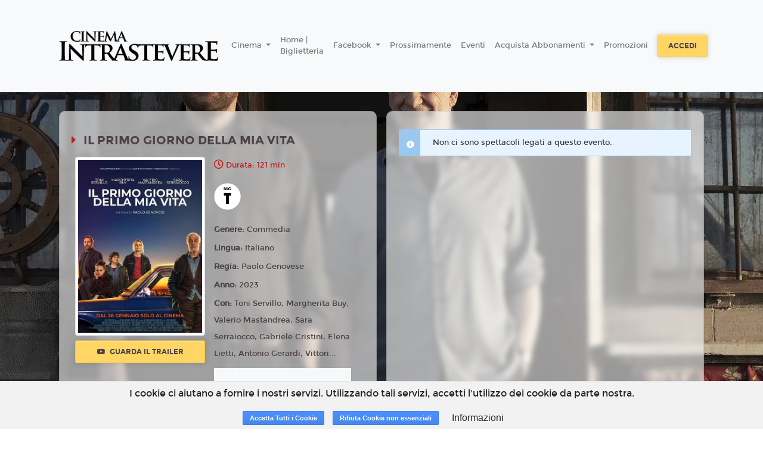

--- FILE ---
content_type: text/html; charset=utf-8
request_url: https://www.google.com/recaptcha/api2/anchor?ar=1&k=6LeMlcgUAAAAAOIIU9j65JSvvhsVsX0BMf1oJaQ1&co=aHR0cHM6Ly9pbnRyYXN0ZXZlcmUuY2RyLjE4dGlja2V0cy5pdDo0NDM.&hl=en&v=N67nZn4AqZkNcbeMu4prBgzg&size=invisible&anchor-ms=20000&execute-ms=30000&cb=a8g7muu8fe7z
body_size: 48764
content:
<!DOCTYPE HTML><html dir="ltr" lang="en"><head><meta http-equiv="Content-Type" content="text/html; charset=UTF-8">
<meta http-equiv="X-UA-Compatible" content="IE=edge">
<title>reCAPTCHA</title>
<style type="text/css">
/* cyrillic-ext */
@font-face {
  font-family: 'Roboto';
  font-style: normal;
  font-weight: 400;
  font-stretch: 100%;
  src: url(//fonts.gstatic.com/s/roboto/v48/KFO7CnqEu92Fr1ME7kSn66aGLdTylUAMa3GUBHMdazTgWw.woff2) format('woff2');
  unicode-range: U+0460-052F, U+1C80-1C8A, U+20B4, U+2DE0-2DFF, U+A640-A69F, U+FE2E-FE2F;
}
/* cyrillic */
@font-face {
  font-family: 'Roboto';
  font-style: normal;
  font-weight: 400;
  font-stretch: 100%;
  src: url(//fonts.gstatic.com/s/roboto/v48/KFO7CnqEu92Fr1ME7kSn66aGLdTylUAMa3iUBHMdazTgWw.woff2) format('woff2');
  unicode-range: U+0301, U+0400-045F, U+0490-0491, U+04B0-04B1, U+2116;
}
/* greek-ext */
@font-face {
  font-family: 'Roboto';
  font-style: normal;
  font-weight: 400;
  font-stretch: 100%;
  src: url(//fonts.gstatic.com/s/roboto/v48/KFO7CnqEu92Fr1ME7kSn66aGLdTylUAMa3CUBHMdazTgWw.woff2) format('woff2');
  unicode-range: U+1F00-1FFF;
}
/* greek */
@font-face {
  font-family: 'Roboto';
  font-style: normal;
  font-weight: 400;
  font-stretch: 100%;
  src: url(//fonts.gstatic.com/s/roboto/v48/KFO7CnqEu92Fr1ME7kSn66aGLdTylUAMa3-UBHMdazTgWw.woff2) format('woff2');
  unicode-range: U+0370-0377, U+037A-037F, U+0384-038A, U+038C, U+038E-03A1, U+03A3-03FF;
}
/* math */
@font-face {
  font-family: 'Roboto';
  font-style: normal;
  font-weight: 400;
  font-stretch: 100%;
  src: url(//fonts.gstatic.com/s/roboto/v48/KFO7CnqEu92Fr1ME7kSn66aGLdTylUAMawCUBHMdazTgWw.woff2) format('woff2');
  unicode-range: U+0302-0303, U+0305, U+0307-0308, U+0310, U+0312, U+0315, U+031A, U+0326-0327, U+032C, U+032F-0330, U+0332-0333, U+0338, U+033A, U+0346, U+034D, U+0391-03A1, U+03A3-03A9, U+03B1-03C9, U+03D1, U+03D5-03D6, U+03F0-03F1, U+03F4-03F5, U+2016-2017, U+2034-2038, U+203C, U+2040, U+2043, U+2047, U+2050, U+2057, U+205F, U+2070-2071, U+2074-208E, U+2090-209C, U+20D0-20DC, U+20E1, U+20E5-20EF, U+2100-2112, U+2114-2115, U+2117-2121, U+2123-214F, U+2190, U+2192, U+2194-21AE, U+21B0-21E5, U+21F1-21F2, U+21F4-2211, U+2213-2214, U+2216-22FF, U+2308-230B, U+2310, U+2319, U+231C-2321, U+2336-237A, U+237C, U+2395, U+239B-23B7, U+23D0, U+23DC-23E1, U+2474-2475, U+25AF, U+25B3, U+25B7, U+25BD, U+25C1, U+25CA, U+25CC, U+25FB, U+266D-266F, U+27C0-27FF, U+2900-2AFF, U+2B0E-2B11, U+2B30-2B4C, U+2BFE, U+3030, U+FF5B, U+FF5D, U+1D400-1D7FF, U+1EE00-1EEFF;
}
/* symbols */
@font-face {
  font-family: 'Roboto';
  font-style: normal;
  font-weight: 400;
  font-stretch: 100%;
  src: url(//fonts.gstatic.com/s/roboto/v48/KFO7CnqEu92Fr1ME7kSn66aGLdTylUAMaxKUBHMdazTgWw.woff2) format('woff2');
  unicode-range: U+0001-000C, U+000E-001F, U+007F-009F, U+20DD-20E0, U+20E2-20E4, U+2150-218F, U+2190, U+2192, U+2194-2199, U+21AF, U+21E6-21F0, U+21F3, U+2218-2219, U+2299, U+22C4-22C6, U+2300-243F, U+2440-244A, U+2460-24FF, U+25A0-27BF, U+2800-28FF, U+2921-2922, U+2981, U+29BF, U+29EB, U+2B00-2BFF, U+4DC0-4DFF, U+FFF9-FFFB, U+10140-1018E, U+10190-1019C, U+101A0, U+101D0-101FD, U+102E0-102FB, U+10E60-10E7E, U+1D2C0-1D2D3, U+1D2E0-1D37F, U+1F000-1F0FF, U+1F100-1F1AD, U+1F1E6-1F1FF, U+1F30D-1F30F, U+1F315, U+1F31C, U+1F31E, U+1F320-1F32C, U+1F336, U+1F378, U+1F37D, U+1F382, U+1F393-1F39F, U+1F3A7-1F3A8, U+1F3AC-1F3AF, U+1F3C2, U+1F3C4-1F3C6, U+1F3CA-1F3CE, U+1F3D4-1F3E0, U+1F3ED, U+1F3F1-1F3F3, U+1F3F5-1F3F7, U+1F408, U+1F415, U+1F41F, U+1F426, U+1F43F, U+1F441-1F442, U+1F444, U+1F446-1F449, U+1F44C-1F44E, U+1F453, U+1F46A, U+1F47D, U+1F4A3, U+1F4B0, U+1F4B3, U+1F4B9, U+1F4BB, U+1F4BF, U+1F4C8-1F4CB, U+1F4D6, U+1F4DA, U+1F4DF, U+1F4E3-1F4E6, U+1F4EA-1F4ED, U+1F4F7, U+1F4F9-1F4FB, U+1F4FD-1F4FE, U+1F503, U+1F507-1F50B, U+1F50D, U+1F512-1F513, U+1F53E-1F54A, U+1F54F-1F5FA, U+1F610, U+1F650-1F67F, U+1F687, U+1F68D, U+1F691, U+1F694, U+1F698, U+1F6AD, U+1F6B2, U+1F6B9-1F6BA, U+1F6BC, U+1F6C6-1F6CF, U+1F6D3-1F6D7, U+1F6E0-1F6EA, U+1F6F0-1F6F3, U+1F6F7-1F6FC, U+1F700-1F7FF, U+1F800-1F80B, U+1F810-1F847, U+1F850-1F859, U+1F860-1F887, U+1F890-1F8AD, U+1F8B0-1F8BB, U+1F8C0-1F8C1, U+1F900-1F90B, U+1F93B, U+1F946, U+1F984, U+1F996, U+1F9E9, U+1FA00-1FA6F, U+1FA70-1FA7C, U+1FA80-1FA89, U+1FA8F-1FAC6, U+1FACE-1FADC, U+1FADF-1FAE9, U+1FAF0-1FAF8, U+1FB00-1FBFF;
}
/* vietnamese */
@font-face {
  font-family: 'Roboto';
  font-style: normal;
  font-weight: 400;
  font-stretch: 100%;
  src: url(//fonts.gstatic.com/s/roboto/v48/KFO7CnqEu92Fr1ME7kSn66aGLdTylUAMa3OUBHMdazTgWw.woff2) format('woff2');
  unicode-range: U+0102-0103, U+0110-0111, U+0128-0129, U+0168-0169, U+01A0-01A1, U+01AF-01B0, U+0300-0301, U+0303-0304, U+0308-0309, U+0323, U+0329, U+1EA0-1EF9, U+20AB;
}
/* latin-ext */
@font-face {
  font-family: 'Roboto';
  font-style: normal;
  font-weight: 400;
  font-stretch: 100%;
  src: url(//fonts.gstatic.com/s/roboto/v48/KFO7CnqEu92Fr1ME7kSn66aGLdTylUAMa3KUBHMdazTgWw.woff2) format('woff2');
  unicode-range: U+0100-02BA, U+02BD-02C5, U+02C7-02CC, U+02CE-02D7, U+02DD-02FF, U+0304, U+0308, U+0329, U+1D00-1DBF, U+1E00-1E9F, U+1EF2-1EFF, U+2020, U+20A0-20AB, U+20AD-20C0, U+2113, U+2C60-2C7F, U+A720-A7FF;
}
/* latin */
@font-face {
  font-family: 'Roboto';
  font-style: normal;
  font-weight: 400;
  font-stretch: 100%;
  src: url(//fonts.gstatic.com/s/roboto/v48/KFO7CnqEu92Fr1ME7kSn66aGLdTylUAMa3yUBHMdazQ.woff2) format('woff2');
  unicode-range: U+0000-00FF, U+0131, U+0152-0153, U+02BB-02BC, U+02C6, U+02DA, U+02DC, U+0304, U+0308, U+0329, U+2000-206F, U+20AC, U+2122, U+2191, U+2193, U+2212, U+2215, U+FEFF, U+FFFD;
}
/* cyrillic-ext */
@font-face {
  font-family: 'Roboto';
  font-style: normal;
  font-weight: 500;
  font-stretch: 100%;
  src: url(//fonts.gstatic.com/s/roboto/v48/KFO7CnqEu92Fr1ME7kSn66aGLdTylUAMa3GUBHMdazTgWw.woff2) format('woff2');
  unicode-range: U+0460-052F, U+1C80-1C8A, U+20B4, U+2DE0-2DFF, U+A640-A69F, U+FE2E-FE2F;
}
/* cyrillic */
@font-face {
  font-family: 'Roboto';
  font-style: normal;
  font-weight: 500;
  font-stretch: 100%;
  src: url(//fonts.gstatic.com/s/roboto/v48/KFO7CnqEu92Fr1ME7kSn66aGLdTylUAMa3iUBHMdazTgWw.woff2) format('woff2');
  unicode-range: U+0301, U+0400-045F, U+0490-0491, U+04B0-04B1, U+2116;
}
/* greek-ext */
@font-face {
  font-family: 'Roboto';
  font-style: normal;
  font-weight: 500;
  font-stretch: 100%;
  src: url(//fonts.gstatic.com/s/roboto/v48/KFO7CnqEu92Fr1ME7kSn66aGLdTylUAMa3CUBHMdazTgWw.woff2) format('woff2');
  unicode-range: U+1F00-1FFF;
}
/* greek */
@font-face {
  font-family: 'Roboto';
  font-style: normal;
  font-weight: 500;
  font-stretch: 100%;
  src: url(//fonts.gstatic.com/s/roboto/v48/KFO7CnqEu92Fr1ME7kSn66aGLdTylUAMa3-UBHMdazTgWw.woff2) format('woff2');
  unicode-range: U+0370-0377, U+037A-037F, U+0384-038A, U+038C, U+038E-03A1, U+03A3-03FF;
}
/* math */
@font-face {
  font-family: 'Roboto';
  font-style: normal;
  font-weight: 500;
  font-stretch: 100%;
  src: url(//fonts.gstatic.com/s/roboto/v48/KFO7CnqEu92Fr1ME7kSn66aGLdTylUAMawCUBHMdazTgWw.woff2) format('woff2');
  unicode-range: U+0302-0303, U+0305, U+0307-0308, U+0310, U+0312, U+0315, U+031A, U+0326-0327, U+032C, U+032F-0330, U+0332-0333, U+0338, U+033A, U+0346, U+034D, U+0391-03A1, U+03A3-03A9, U+03B1-03C9, U+03D1, U+03D5-03D6, U+03F0-03F1, U+03F4-03F5, U+2016-2017, U+2034-2038, U+203C, U+2040, U+2043, U+2047, U+2050, U+2057, U+205F, U+2070-2071, U+2074-208E, U+2090-209C, U+20D0-20DC, U+20E1, U+20E5-20EF, U+2100-2112, U+2114-2115, U+2117-2121, U+2123-214F, U+2190, U+2192, U+2194-21AE, U+21B0-21E5, U+21F1-21F2, U+21F4-2211, U+2213-2214, U+2216-22FF, U+2308-230B, U+2310, U+2319, U+231C-2321, U+2336-237A, U+237C, U+2395, U+239B-23B7, U+23D0, U+23DC-23E1, U+2474-2475, U+25AF, U+25B3, U+25B7, U+25BD, U+25C1, U+25CA, U+25CC, U+25FB, U+266D-266F, U+27C0-27FF, U+2900-2AFF, U+2B0E-2B11, U+2B30-2B4C, U+2BFE, U+3030, U+FF5B, U+FF5D, U+1D400-1D7FF, U+1EE00-1EEFF;
}
/* symbols */
@font-face {
  font-family: 'Roboto';
  font-style: normal;
  font-weight: 500;
  font-stretch: 100%;
  src: url(//fonts.gstatic.com/s/roboto/v48/KFO7CnqEu92Fr1ME7kSn66aGLdTylUAMaxKUBHMdazTgWw.woff2) format('woff2');
  unicode-range: U+0001-000C, U+000E-001F, U+007F-009F, U+20DD-20E0, U+20E2-20E4, U+2150-218F, U+2190, U+2192, U+2194-2199, U+21AF, U+21E6-21F0, U+21F3, U+2218-2219, U+2299, U+22C4-22C6, U+2300-243F, U+2440-244A, U+2460-24FF, U+25A0-27BF, U+2800-28FF, U+2921-2922, U+2981, U+29BF, U+29EB, U+2B00-2BFF, U+4DC0-4DFF, U+FFF9-FFFB, U+10140-1018E, U+10190-1019C, U+101A0, U+101D0-101FD, U+102E0-102FB, U+10E60-10E7E, U+1D2C0-1D2D3, U+1D2E0-1D37F, U+1F000-1F0FF, U+1F100-1F1AD, U+1F1E6-1F1FF, U+1F30D-1F30F, U+1F315, U+1F31C, U+1F31E, U+1F320-1F32C, U+1F336, U+1F378, U+1F37D, U+1F382, U+1F393-1F39F, U+1F3A7-1F3A8, U+1F3AC-1F3AF, U+1F3C2, U+1F3C4-1F3C6, U+1F3CA-1F3CE, U+1F3D4-1F3E0, U+1F3ED, U+1F3F1-1F3F3, U+1F3F5-1F3F7, U+1F408, U+1F415, U+1F41F, U+1F426, U+1F43F, U+1F441-1F442, U+1F444, U+1F446-1F449, U+1F44C-1F44E, U+1F453, U+1F46A, U+1F47D, U+1F4A3, U+1F4B0, U+1F4B3, U+1F4B9, U+1F4BB, U+1F4BF, U+1F4C8-1F4CB, U+1F4D6, U+1F4DA, U+1F4DF, U+1F4E3-1F4E6, U+1F4EA-1F4ED, U+1F4F7, U+1F4F9-1F4FB, U+1F4FD-1F4FE, U+1F503, U+1F507-1F50B, U+1F50D, U+1F512-1F513, U+1F53E-1F54A, U+1F54F-1F5FA, U+1F610, U+1F650-1F67F, U+1F687, U+1F68D, U+1F691, U+1F694, U+1F698, U+1F6AD, U+1F6B2, U+1F6B9-1F6BA, U+1F6BC, U+1F6C6-1F6CF, U+1F6D3-1F6D7, U+1F6E0-1F6EA, U+1F6F0-1F6F3, U+1F6F7-1F6FC, U+1F700-1F7FF, U+1F800-1F80B, U+1F810-1F847, U+1F850-1F859, U+1F860-1F887, U+1F890-1F8AD, U+1F8B0-1F8BB, U+1F8C0-1F8C1, U+1F900-1F90B, U+1F93B, U+1F946, U+1F984, U+1F996, U+1F9E9, U+1FA00-1FA6F, U+1FA70-1FA7C, U+1FA80-1FA89, U+1FA8F-1FAC6, U+1FACE-1FADC, U+1FADF-1FAE9, U+1FAF0-1FAF8, U+1FB00-1FBFF;
}
/* vietnamese */
@font-face {
  font-family: 'Roboto';
  font-style: normal;
  font-weight: 500;
  font-stretch: 100%;
  src: url(//fonts.gstatic.com/s/roboto/v48/KFO7CnqEu92Fr1ME7kSn66aGLdTylUAMa3OUBHMdazTgWw.woff2) format('woff2');
  unicode-range: U+0102-0103, U+0110-0111, U+0128-0129, U+0168-0169, U+01A0-01A1, U+01AF-01B0, U+0300-0301, U+0303-0304, U+0308-0309, U+0323, U+0329, U+1EA0-1EF9, U+20AB;
}
/* latin-ext */
@font-face {
  font-family: 'Roboto';
  font-style: normal;
  font-weight: 500;
  font-stretch: 100%;
  src: url(//fonts.gstatic.com/s/roboto/v48/KFO7CnqEu92Fr1ME7kSn66aGLdTylUAMa3KUBHMdazTgWw.woff2) format('woff2');
  unicode-range: U+0100-02BA, U+02BD-02C5, U+02C7-02CC, U+02CE-02D7, U+02DD-02FF, U+0304, U+0308, U+0329, U+1D00-1DBF, U+1E00-1E9F, U+1EF2-1EFF, U+2020, U+20A0-20AB, U+20AD-20C0, U+2113, U+2C60-2C7F, U+A720-A7FF;
}
/* latin */
@font-face {
  font-family: 'Roboto';
  font-style: normal;
  font-weight: 500;
  font-stretch: 100%;
  src: url(//fonts.gstatic.com/s/roboto/v48/KFO7CnqEu92Fr1ME7kSn66aGLdTylUAMa3yUBHMdazQ.woff2) format('woff2');
  unicode-range: U+0000-00FF, U+0131, U+0152-0153, U+02BB-02BC, U+02C6, U+02DA, U+02DC, U+0304, U+0308, U+0329, U+2000-206F, U+20AC, U+2122, U+2191, U+2193, U+2212, U+2215, U+FEFF, U+FFFD;
}
/* cyrillic-ext */
@font-face {
  font-family: 'Roboto';
  font-style: normal;
  font-weight: 900;
  font-stretch: 100%;
  src: url(//fonts.gstatic.com/s/roboto/v48/KFO7CnqEu92Fr1ME7kSn66aGLdTylUAMa3GUBHMdazTgWw.woff2) format('woff2');
  unicode-range: U+0460-052F, U+1C80-1C8A, U+20B4, U+2DE0-2DFF, U+A640-A69F, U+FE2E-FE2F;
}
/* cyrillic */
@font-face {
  font-family: 'Roboto';
  font-style: normal;
  font-weight: 900;
  font-stretch: 100%;
  src: url(//fonts.gstatic.com/s/roboto/v48/KFO7CnqEu92Fr1ME7kSn66aGLdTylUAMa3iUBHMdazTgWw.woff2) format('woff2');
  unicode-range: U+0301, U+0400-045F, U+0490-0491, U+04B0-04B1, U+2116;
}
/* greek-ext */
@font-face {
  font-family: 'Roboto';
  font-style: normal;
  font-weight: 900;
  font-stretch: 100%;
  src: url(//fonts.gstatic.com/s/roboto/v48/KFO7CnqEu92Fr1ME7kSn66aGLdTylUAMa3CUBHMdazTgWw.woff2) format('woff2');
  unicode-range: U+1F00-1FFF;
}
/* greek */
@font-face {
  font-family: 'Roboto';
  font-style: normal;
  font-weight: 900;
  font-stretch: 100%;
  src: url(//fonts.gstatic.com/s/roboto/v48/KFO7CnqEu92Fr1ME7kSn66aGLdTylUAMa3-UBHMdazTgWw.woff2) format('woff2');
  unicode-range: U+0370-0377, U+037A-037F, U+0384-038A, U+038C, U+038E-03A1, U+03A3-03FF;
}
/* math */
@font-face {
  font-family: 'Roboto';
  font-style: normal;
  font-weight: 900;
  font-stretch: 100%;
  src: url(//fonts.gstatic.com/s/roboto/v48/KFO7CnqEu92Fr1ME7kSn66aGLdTylUAMawCUBHMdazTgWw.woff2) format('woff2');
  unicode-range: U+0302-0303, U+0305, U+0307-0308, U+0310, U+0312, U+0315, U+031A, U+0326-0327, U+032C, U+032F-0330, U+0332-0333, U+0338, U+033A, U+0346, U+034D, U+0391-03A1, U+03A3-03A9, U+03B1-03C9, U+03D1, U+03D5-03D6, U+03F0-03F1, U+03F4-03F5, U+2016-2017, U+2034-2038, U+203C, U+2040, U+2043, U+2047, U+2050, U+2057, U+205F, U+2070-2071, U+2074-208E, U+2090-209C, U+20D0-20DC, U+20E1, U+20E5-20EF, U+2100-2112, U+2114-2115, U+2117-2121, U+2123-214F, U+2190, U+2192, U+2194-21AE, U+21B0-21E5, U+21F1-21F2, U+21F4-2211, U+2213-2214, U+2216-22FF, U+2308-230B, U+2310, U+2319, U+231C-2321, U+2336-237A, U+237C, U+2395, U+239B-23B7, U+23D0, U+23DC-23E1, U+2474-2475, U+25AF, U+25B3, U+25B7, U+25BD, U+25C1, U+25CA, U+25CC, U+25FB, U+266D-266F, U+27C0-27FF, U+2900-2AFF, U+2B0E-2B11, U+2B30-2B4C, U+2BFE, U+3030, U+FF5B, U+FF5D, U+1D400-1D7FF, U+1EE00-1EEFF;
}
/* symbols */
@font-face {
  font-family: 'Roboto';
  font-style: normal;
  font-weight: 900;
  font-stretch: 100%;
  src: url(//fonts.gstatic.com/s/roboto/v48/KFO7CnqEu92Fr1ME7kSn66aGLdTylUAMaxKUBHMdazTgWw.woff2) format('woff2');
  unicode-range: U+0001-000C, U+000E-001F, U+007F-009F, U+20DD-20E0, U+20E2-20E4, U+2150-218F, U+2190, U+2192, U+2194-2199, U+21AF, U+21E6-21F0, U+21F3, U+2218-2219, U+2299, U+22C4-22C6, U+2300-243F, U+2440-244A, U+2460-24FF, U+25A0-27BF, U+2800-28FF, U+2921-2922, U+2981, U+29BF, U+29EB, U+2B00-2BFF, U+4DC0-4DFF, U+FFF9-FFFB, U+10140-1018E, U+10190-1019C, U+101A0, U+101D0-101FD, U+102E0-102FB, U+10E60-10E7E, U+1D2C0-1D2D3, U+1D2E0-1D37F, U+1F000-1F0FF, U+1F100-1F1AD, U+1F1E6-1F1FF, U+1F30D-1F30F, U+1F315, U+1F31C, U+1F31E, U+1F320-1F32C, U+1F336, U+1F378, U+1F37D, U+1F382, U+1F393-1F39F, U+1F3A7-1F3A8, U+1F3AC-1F3AF, U+1F3C2, U+1F3C4-1F3C6, U+1F3CA-1F3CE, U+1F3D4-1F3E0, U+1F3ED, U+1F3F1-1F3F3, U+1F3F5-1F3F7, U+1F408, U+1F415, U+1F41F, U+1F426, U+1F43F, U+1F441-1F442, U+1F444, U+1F446-1F449, U+1F44C-1F44E, U+1F453, U+1F46A, U+1F47D, U+1F4A3, U+1F4B0, U+1F4B3, U+1F4B9, U+1F4BB, U+1F4BF, U+1F4C8-1F4CB, U+1F4D6, U+1F4DA, U+1F4DF, U+1F4E3-1F4E6, U+1F4EA-1F4ED, U+1F4F7, U+1F4F9-1F4FB, U+1F4FD-1F4FE, U+1F503, U+1F507-1F50B, U+1F50D, U+1F512-1F513, U+1F53E-1F54A, U+1F54F-1F5FA, U+1F610, U+1F650-1F67F, U+1F687, U+1F68D, U+1F691, U+1F694, U+1F698, U+1F6AD, U+1F6B2, U+1F6B9-1F6BA, U+1F6BC, U+1F6C6-1F6CF, U+1F6D3-1F6D7, U+1F6E0-1F6EA, U+1F6F0-1F6F3, U+1F6F7-1F6FC, U+1F700-1F7FF, U+1F800-1F80B, U+1F810-1F847, U+1F850-1F859, U+1F860-1F887, U+1F890-1F8AD, U+1F8B0-1F8BB, U+1F8C0-1F8C1, U+1F900-1F90B, U+1F93B, U+1F946, U+1F984, U+1F996, U+1F9E9, U+1FA00-1FA6F, U+1FA70-1FA7C, U+1FA80-1FA89, U+1FA8F-1FAC6, U+1FACE-1FADC, U+1FADF-1FAE9, U+1FAF0-1FAF8, U+1FB00-1FBFF;
}
/* vietnamese */
@font-face {
  font-family: 'Roboto';
  font-style: normal;
  font-weight: 900;
  font-stretch: 100%;
  src: url(//fonts.gstatic.com/s/roboto/v48/KFO7CnqEu92Fr1ME7kSn66aGLdTylUAMa3OUBHMdazTgWw.woff2) format('woff2');
  unicode-range: U+0102-0103, U+0110-0111, U+0128-0129, U+0168-0169, U+01A0-01A1, U+01AF-01B0, U+0300-0301, U+0303-0304, U+0308-0309, U+0323, U+0329, U+1EA0-1EF9, U+20AB;
}
/* latin-ext */
@font-face {
  font-family: 'Roboto';
  font-style: normal;
  font-weight: 900;
  font-stretch: 100%;
  src: url(//fonts.gstatic.com/s/roboto/v48/KFO7CnqEu92Fr1ME7kSn66aGLdTylUAMa3KUBHMdazTgWw.woff2) format('woff2');
  unicode-range: U+0100-02BA, U+02BD-02C5, U+02C7-02CC, U+02CE-02D7, U+02DD-02FF, U+0304, U+0308, U+0329, U+1D00-1DBF, U+1E00-1E9F, U+1EF2-1EFF, U+2020, U+20A0-20AB, U+20AD-20C0, U+2113, U+2C60-2C7F, U+A720-A7FF;
}
/* latin */
@font-face {
  font-family: 'Roboto';
  font-style: normal;
  font-weight: 900;
  font-stretch: 100%;
  src: url(//fonts.gstatic.com/s/roboto/v48/KFO7CnqEu92Fr1ME7kSn66aGLdTylUAMa3yUBHMdazQ.woff2) format('woff2');
  unicode-range: U+0000-00FF, U+0131, U+0152-0153, U+02BB-02BC, U+02C6, U+02DA, U+02DC, U+0304, U+0308, U+0329, U+2000-206F, U+20AC, U+2122, U+2191, U+2193, U+2212, U+2215, U+FEFF, U+FFFD;
}

</style>
<link rel="stylesheet" type="text/css" href="https://www.gstatic.com/recaptcha/releases/N67nZn4AqZkNcbeMu4prBgzg/styles__ltr.css">
<script nonce="hGol9hcCqVASq6teYdLfGA" type="text/javascript">window['__recaptcha_api'] = 'https://www.google.com/recaptcha/api2/';</script>
<script type="text/javascript" src="https://www.gstatic.com/recaptcha/releases/N67nZn4AqZkNcbeMu4prBgzg/recaptcha__en.js" nonce="hGol9hcCqVASq6teYdLfGA">
      
    </script></head>
<body><div id="rc-anchor-alert" class="rc-anchor-alert"></div>
<input type="hidden" id="recaptcha-token" value="[base64]">
<script type="text/javascript" nonce="hGol9hcCqVASq6teYdLfGA">
      recaptcha.anchor.Main.init("[\x22ainput\x22,[\x22bgdata\x22,\x22\x22,\[base64]/[base64]/[base64]/[base64]/[base64]/[base64]/KGcoTywyNTMsTy5PKSxVRyhPLEMpKTpnKE8sMjUzLEMpLE8pKSxsKSksTykpfSxieT1mdW5jdGlvbihDLE8sdSxsKXtmb3IobD0odT1SKEMpLDApO08+MDtPLS0pbD1sPDw4fFooQyk7ZyhDLHUsbCl9LFVHPWZ1bmN0aW9uKEMsTyl7Qy5pLmxlbmd0aD4xMDQ/[base64]/[base64]/[base64]/[base64]/[base64]/[base64]/[base64]\\u003d\x22,\[base64]\\u003d\\u003d\x22,\[base64]/DrTZoD8K4KC3CswXDvsOSw6DCoxo1Z1TChF/[base64]/Dv0w3Wh9pwrrChsKkeMO6W8OBVsOcw53CuWzCok/[base64]/CssKgaGZUw7HDh27DmhvDi1N3w5fDs8OgwrHDkBJpw7Ujd8OYN8Ojw5XClsO2X8KAc8OXwoPDoMKFNcOqGcOaG8OiwrzCrMKLw40xwrfDpy82w5p+wrARw6Q7wp7DuizDuhHDtMOKwqrCkG4/wrDDqMOZK3BvwrrDqXrChxbDnXvDvEp0wpMGw4UXw60hLzR2FXZSPsO+PcONwpkGw7DCh0xjCjs/w5fCh8OEKsOXaHUawqjDi8KNw4PDlsOKwq80w6zDqcOtOcK0w6rCksO+ZgMkw5rChE/CoiPCrXbCqw3CuknCg2wLZHMEwoB6wozDsUJHwqfCucO4wrrDu8OkwrciwrA6FMOqwrZDJ3kvw6ZyNsOtwrlsw6Y0GnA0w6IZdS/[base64]/DtlLDhwXCncKxTcO6wp1yJcKZw6gYaMOPDsKXXCLDicOFNwjCtxnDmcKpXQTCswlRwoAZwqLCisOICwHDpsOdw594w7fDhUXDiA7Ct8KSDTUReMKVSMKUwo7DiMKBbMOab2pXUyIqwqbChETCuMOPwq/CncOEUcKAJzPCjR1mw6PCgsKQwp/DtsKYLQLCgnUcwrjCksK0w5RcVTnCuwIJw6d1w6rCrgtTCMOudiXDg8KJwqpWXTRddcK4wpETwo/CocOvwptkwrfDiwgLw7I+GMOpWsOuwr9Uw7LCmcKgwqDCk3RsfxXDqnoqKMOQw5/Cs2IFD8OHEMO2woHCh39UFxbDlcO/[base64]/ClX7DmcOGw4d3wrPDkR3Di8OCwosrf8OqCHnCnsK3woIZH8OBZcKVwq50wrN/KMKZw5Vhw70iVCDCpTsVwqxIeSHCtDB1OCTCmxXCn2sswo8LwpXDoERMBcOoW8KnADzCvMOzwqHCnEt9wpbDhsOPB8OXCcKLfEc+w7LDu8KqQsK/wrQVwo1jwq7DqTbCpkh+UnQaaMOHw7M6MMOFw5/CqsKKw4UrYxFlwoXDvz3CrMKwaEtELGnCghjDpiwFTX5Yw7PDnWt2Q8KgbcKZHzHCjMO4w7XDpzrDlsOKIFnDrMKawo9cw7YOQTN6RgnDmcORLcOwXEt3KMOdw4tHwrTDuATDvHUWwrjCg8O7BcOiOn7Dow98w6dNwprDusKjahjCqUNxIsOPwo7Dn8O/e8Ocw4LCin3Drxo9QcKqRgVLccK7X8KewpY8w78jwrnCnMKPw4HCtl0aw7nCtndKS8OgwokYA8KOLmgVbMOww7zDmMOsw77CmXLCssKhwq/DgXLDnVHDsCPDmcKcMmvDjhbCqSPDmzFGwrlZwqFmwprDlhUkworClFNqw5jCpT/CnE/CtzrDtMKww5Mdw57DgMKxExzCpnzDtwlkJ1zDnsOzwp3CksObSMKiw5k3wrzDhxYUw7PCkVFmT8K+w6zCh8KiN8K6wpIcwpPDuMOZasKjwr3CmgnCkcOwFVhIVi5rw7vDtjnDk8KVw6NvwofCscO8wp/DosK7wpYgGiNjw44mwpwoNRcJT8KnFFfCkxFdf8O1wp09w4V+wq7CvwTCkMK8G17DhsKvwrlmw78iG8O6wrzCmVZ+CMK0wo5Gd2XChAV1w6fDlzbDiMKJJcKnDMKIN8Oqw6l4wqHCqsOrYsO6worCrcKYWFkfwqAKwpvDhMOnc8O/[base64]/wovCqgrDvcKpUMKDwpkXVhYJMsOTa8KMOVLChlVlw4YEaldXw5LCjsOZeHDDsDXCocK4HRPDicOVT0hkHcKGworCshhNw7DDuMKpw7jCsWkTXcOOWzNHLxpDw4c+dXVTQMKOw7BGJkU6U1HChMKSw7DCnMKGw6Z6eh0ZwoDCjz/[base64]/D8KDKsOow7ZNUsK4K2sqwpHCpcKjwql3w4LDmsKvBkzDo0PCuXQIBMKJw6c0wobCsVYcfmo3FVIiwp8kG0JQBMOJOVcUDFTCosKIBcKDwrXDucOFw6HDsAAUO8KSwoTDkBJZYsOfw55SEXPCjhtKUkspw5LDicO1wpHDlxDDti1YOcKZWWE/wozDsX9cwq/DuhbCl3JswqDDsCwIIR/[base64]/[base64]/DmcKEw4vCuMOdwr0QAHzDjxJOwptqdTAICcKrf0FzE2rCsClBaRRcajpuBVMELkrDrBQgBsK2w4Z+wrfCicOTHsKhw4oFw6YhQSPCusOOw4d0NBXCshI3wp7Ds8KnMMOWwrJZIcKlwrXCp8OAw5PDkWPCmsKrw6B1SRbDpMK/b8KFQcKAfQ1VFEdVDRjCj8Kzw47CijTDhMKjw6Btc8Knwr91FMOxcsOcN8O3KEPCvj/DsMKWPFXDqMKVOlk/UcKCKC9FTcOTACHDuMK/wpcTw53CjsKywrUtwpElwo7Dpn3DoFvCpsOAFMKyEh3CrsK/B2PCmMK2L8Olw4Y9w6V4WSofw6gEGwTCj8KQw7/Dj3BNwqR2VsKyDMKNLsOBwq9OLXNww77DlsKXL8Kjw7PCicOzYUdqbcKdwqXCt8KWw7/DhcKfH17CqsOZw5rChXbDkXPDqyAdbwPDhcOzwo8cMMK8w4dad8OjXcOXwqkXFnHDgyrCjUPDlULDusOYCSvDmgAhw53DhRjCkMOVD19Tw7bCg8K4wr4Zw7ErEnhuLxF9GMOMw6obw4RLw7/[base64]/[base64]/Dn3pSwp1JwpfDlMOnw5vCiE84w5XDvMOHfsK+w7nCmMKKw5g2QGoqJMOxEcOnMCpQwqgmDMK3wrfDnxQnATXCmcK6wo18OsKiWXDDqsKPN2d1wqpuw6vDt0nCrnURFVDCo8KxM8KewoshNxI6OV0QOsOwwrpNGsO7bsKPVWEZw6nCjsKWwrtaAWXCtE/[base64]/VGfCqkwwwonDiEbDt8OcMULCuHNYwppXG2DClMKQw55Sw6fCoiRqJhQVwpsVecOKA1/CqMOrw7AVS8KfF8K5w7Ndw6lowqMYwrTCosKoeALCjhbCk8O/XMK3w4ENwrXCucKGw7PDhDTDhnnDhGQjFMKFwrQ/wrNPw4xcZcO1WMO8wqHClcOwRkzCrl7DiMK4w6vCq3jCjcK5woFVwo4BwqE8wp13V8Oae1vClMO9eWUJL8Kdw4JWYHsQw4EuwqDDhXRYecOxwpM/w4QtFsOeBsKwwp3DgcOlZUHCoSjCpWTCgsK7FMKqwps+PSTCojrCpcObwoTCisKMw6XCsGnDtMOMwpjDi8KXwqjCrsOGDMKHYmwENjvCmMOrw4TDsTxzWhEDNcOCJAMwwr/Dgw/Dq8OdwpzDisOCw7LDuD7Dig8Xw6PDkRnDh2Aww6vClcKMT8KWw4HDnMO7w60Iwpdcw6nCl2EOwpBAw5V7dcKTwrDDicK5L8O0wr7CigjDu8KNwp3CnsO1Ul7CrcOPw60Gw5paw5MDw50Bw5zDoFbChcKuwpzDnMOnw67Dh8OEw7dDwr7Dky/DsFUbwp/DhQXCg8KMKiVecifCpkLCgH4RWmxfwp7DhcKow6fDmsKUcsKdESt0w655w4USw7PDs8KewoJlF8O6Xng1LMOlw4kww759UQtrwq4YV8OTw5gCwr/CvcKJw681wp3DjMO0ZcORGMK9Y8Kgw5/Dr8O2wqYbTzcZaWYIEMK8w67DgsKgw47ChMOUw4hcwplJM0otKi7CjAtSw6kLG8OJwrHChhPDgcK2QjXDn8Kzw7XCscK3PcO3w4fDnsOuw7/CkkTCiW4UwrjCi8OwwpUDw68ow5jCnsKQw5VjW8KJMsOWe8Ojw5PDo3ZZYWohwrTCkjUrw4HCqcO+wps/NMKkw70Ow5fCisKyw4JXwowcHjl2KMKnw6plwqVBTnHDtsKAdxFgwqgzKU7DiMOBw5Z3bMOdw6nDsnMfwrkow6vCrmPDhngnw6zDrQIuKh9oH1BFRcKrwowqwoR1f8OYwqkLw4V/bRvCscKlw5RnwoZ0FcO+w4zDnTk/woXDk1XDuw5TEEYzw6wuR8KwDMK+w6sIw7ExGcKsw7LCqT3CuT3Cs8OSw4/[base64]/DjmHDi1IOwoFHwpMZw7NLwpnCp0DClj7DjxBzw5ASw4ciw4fDocK/wo7ClcKjFnXDgMKoQT0Aw7F1woNmwoxPw44KMCx6w47DgsOqw47CksKEwrlgdU1qw5RTZQ7Dp8OTwofClsKpw7kpw5IIAXBXUyYuY1RLwp0Two/CvcOBwpPCgFXCicKuw6vDvyZ4w7JzwpR7w4/Dj3nDmMKKw4bDocOMw6bDu15nc8KLC8KrwoR2JMKJwpnDhcKQC8OHasOAwqzDmH56wqx4w5nChMKJKMOZS37Cu8KFwoBXw57DlMOmw6/[base64]/CpMKpI8O/MsO9wrzDtT0FTihWwr/DlcO/wrwfw7LDvkrCohHDsl4Gw7PCjF/[base64]/[base64]/DscOxeCLDtMKXwo4OS23CgsO5wpPDvk/Dsz3DtXZKw6DDuMKpLMOfaMKTZV/DhMOrfMKNwo3ChxXDtjlKw6HCq8KOw7vDhjHDrSnChcOVK8KCQEdwNsKJw6jDjMKQwoEHw7/DoMOjW8KZw7F3w505cCPClsOxw5Y+SXNswptvNBvCuwPCnQnCg0hTw7QJSMKgwqPDpTYWwqF2FUfDoT7CusKmE1Rdw6UBTsKzwqEvQ8K5w6AfGnXCmWXDuwN1w6nCq8Kuw7UnwoRoNTvCr8Obw4/DjFA+w47DjnzDusKqDiR+w5V1BMO2w4NLDsO0RcKjc8KxwpfClsO6w64SL8OXw4UrIjPCrggFEU7DuRtrZcKSOcOofAFtw5dVwqHDsMOCAcOVw6vDlMKOesO2bcOudsKTwrXDmkDCuRwlbgg/[base64]/fhHCnGPCn2vCqiTCgSbCvzx5WMKjdsOAw6s8JBoUD8K/wrrClTc2QcKRw5ZtH8KVacOEw4EpwqULwpIqw7/[base64]/[base64]/DmDlkbktYKsOOw7J/[base64]/DksK7w4jCmi7Cq3x4LcOyw7EifhvCmsKmV8KVeMKZfQk/F0rCu8OEXx8XQsOXFcO+w7pzbmfDjiZOEhBJw5htw6IsBMKhVcKWw6XDjxjCiFxSWXrDuhzDm8K5GMKTYh8ew4IofD/ChmtjwokAw6XDgsKeDmbComfDvMKDdsKybcOVw6E5ecKIJsKrbBPDpTFCdcOPwpDDjSs1w4nDocO2VcKzdsKkPGllw7tZw49Ww6UqDi0he27CsQTCk8OtKgdHw4rCvcOEwr/Cnxx2w6Mywq/DgELDk3gswobCu8OfKsK8IMOvw7xMD8KrwrErwqfCsMKKVR1dWcKpNcKiw6HDpFAdw7UcwprCsEfDgnx3dsKGw7gzwq8wHUTDmMOFSRTDonsPYMKTLVbDnFDCjWbDoSdEF8K4CMKOwqjDs8KEw63CvcKlRsKew77CikjDkWPDqS1QwpRcw6Q5wrlNJcK7w6/DkcO+AsK4woXDni3DjMO1RsOEwpTCusO4w5/CncK/w69Uwp4hw5R4XwrCkwLDhnIjesKjacKsPMKKw5zDnAZCw7ByYQ/ChAEPw5MGDQXDgcK3wpPDp8Kew4/[base64]/DuxPCrH/CmGVNEAjDjcODwpJpbMOXPD7DvMK8PlVywpHDo8Kgwo3Dh3jDo1oJw51sV8KNP8O0YRI8wqXChSDDqMOaKmLDhylvwpjDpMK8wqxUPMKmXVbCi8KoZX/CsnMuacK9IMOZwrDChMKtTsKhbcOTJytcwoTCuMKswoPDqcKsKQrDsMOYw6kvF8K/w5zCtcK0w7R2SRPCqsKIUT0nTFPCgcKfw5PCjcK5aGMETcOmOMOjwqYHwqQ/cGDDrcOtwrAHwpDCl0LDu2LDrsOQR8KXYgMTK8OywqRhwpnDsDLDk8OrRMO7ez3DicOmVMK7w5U6fhYWKmJCW8OrXVLCrcOvScOPw73CsMOATcOaw7RGwrnCnMKbw60Xw5E3E8OfK2hZw6xYBsOLw45DwqQ/[base64]/CpcOpRzXDucOAwoTDlTvCuMOJw59WfwXDkU7CunBwwpN4YcKEX8KowoJnVHwud8OTwrVcG8K3MTPDpinDqjcNIxY0T8KUwqdaecKTwrdvwp1ow6fCikBrwqZ/AwHCi8OBRsOLDi7CoBRHKGLDtCnCpMOMV8OLExwPR1PDgMOmwoHDgXzCmiQTwofCuAnCvsK4w4TDksOePcOyw4jCtcKkYSoeZMKqw5DDl2Vuw5PDjG7Dq8KzCFjDr11hfE0RwpzCmnvCjsKjwp7DtmxbwpQ4wpFZwrM8VG/DlBTChcKww4HDu8KjYsKfR2pMZjLDosKxHQ3CsFE3w5jCqHhNwos/[base64]/DoSDDkFkcJy05eGHDqMK5w5NpQhgqw6fDkcKHwrDCq0bCmsOwcHc/[base64]/DpcOCwpPCrXLDsBDCvFHDnC7DrsK3QWLCil8vIMKTw5B2w7rCvVbDkMKyFmvDu13DicOEQcOvGMKBwp/DkXgMw7h8wrc/FMKmwr5UwrHDo0nDoMK7N0LCnQZsRcOeEHbDoFYkBG1fQcKVwpPCk8Ogw4FQdFfCusKOdzFWw5lCC1bDr3DCi8KdYsK6QsOJYMOjw6/DhBbDsgzCt8KWw6hvw65WAsKLwqjClAnDrFjDmWbDthPCkCvCgWTDqyIreWjDpiJaShddbsKkZDbCh8OMwrnDpMK/wr9kw5wUw5rDo07Crk9eRsKwZTIcdSHCiMORLT/CucOSwr/[base64]/[base64]/[base64]/CowFmKMOcwoDCgMOIwonDmcOmwqh3bMOswrYlwobCkxxdV1gFCcKMwpLDscOtwoXCmsOsFEwOOXV5D8KRwrt2w6tYwojDucOSw77CiVR1w7pBw4PDisOiw6nCgsKbYDkmwoYIN0Q4wq3DmzBkwoF4wovDmcK/wpwVPDMUS8O7w4lVwq4YGDcNJcODw7QaPHIUIUvChVbDsVs2w5jClxvCuMOJJHhzT8K1wqDDgBjCsQRgLyXDlcOKwr08wqJIFcKOw5XCksKpwqTDvMOawpzCncK4ZMO1w5HCnj/CgMKJwrMFXMKMIF9SworCl8O/w7/[base64]/a13Cvk7DnMKVw5tFFVs6FH09w514woBUwp3DnsKdw7XDiTnCrTAOUsObw755IybCk8K1wrhqIHZOwrIeY8O9TQvCuwI1w57DrVDCgmkjJVIjH3jDhCMsw5fDnMOvJFVcJcKewoJkX8K+w7bDuW81CE0NUsORQsKHwo/DicONwrBRw7PDpDTCu8OJwrcrwo5Vw7A/HkvDj1I/w57CnW/DgcKQbMK5woUbwprCq8KGYMOlYcKgwphHelHCtAd9PsOpT8OYB8KFwq0PKDDCksOjTsKowofDucOawrU+KxRsw6LCq8KCBMONwpI0e3LDvx7Dh8O1d8OqGk9Sw7vCo8KGw4IhAcOxwrBHO8ONw6dNK8Oiw74aXMKlOmkQwrN0wpjCh8OXw5LDh8K/X8Ocwq/Cu31jw7/CsUTCscK7a8KREMKewrNALcOjJsKKw4NzfMO+wq/[base64]/[base64]/CucO9wqpVw5HDi8KFfVzDtDo1AcO6w4BHw4w3wqBEwo3Dn8KWMgnDjsKJw6nCthLCpMO6XsOgwpUzw6DCvXrDq8KeDMK2GU1tQcOBwpLDvl4XZMKJa8ORwpRLR8O2ATM8McO7fcOww6fDpxNHG0QIw6rDp8K9cFzCq8KTw7bDtx/[base64]/wrLCtcOldsOJw5bCrFcMw4nDg3lBf8ORwr3CucOEJMK4LcOdw44KUMKrw6V3YsOIwrzDjT/[base64]/[base64]/B8OYJ08Lw6QzcTrCknbChcOLwojDpMO6wq5xHF3DlcO+CEzCjDtkIgVmJMKFQ8K2fsKBwonCqQLCgsKDwoHDt04EN35Vw7/Dk8KJKcOqf8K+w5skw5nChMKKeMOkwpInwpHCnUU9QQYiw6DCtmInVcKqw7oQwrrCm8ObQhh0G8KDEQDCo0LDjsONCcKiORvCocO0wr7DjkfCicK8aDsrw7tucEPCm38Xwqd9K8KFwrBJIcOAcBXCv2VAwoUEw6TDhmJvwqIOAMOGcnnCuBLCvVx/Cmh2wpdBwp7CmU9Zwphhw7R/fQXCsMOSOsOjw4jCjwoOaQUoMyPDuMO3w77DrcOHwrdMWMKiSklWw4nDhCF0wprDisKLLnPCp8Orw5NDAkHCtkVMw5gewrPCoHgIXcOfUEpFw7QiOsOcwpw/[base64]/DpsKnw5rDuMOawofCv8K2w5RnwpdDw6HDoXJcwq3DqFIEw6TDocKewqp9w4jCjh4rw67ClXvDhMKEwqUjw7MreMOfAitFwrzDixTCrm7DgUDDv1bCgMKSLkMHwrMvw6vCvDbCtMOcw5QKwq1LIcOYwr/DkMKEwofCuCduwqvDmsOkHioAwpjCvSpDNxd9woTDjFUVKEDCrwrCpH3Cq8OCwqHDplPDj1jCjcKCJE0NwojDs8KCw5DDlMO0BMKDw7MPYQ/DohIWwq3DrkgjdcKUUsK6Sl/CmsO+J8O7Y8KMwpwew7PCv1nCpMK8V8K/PMOcwqIkccOpw65BwqjDgsOEb2t8cMK4w445X8K7flTDpsO7wq9+bcOEw6LCnR/CtyQ/wrozwqFmdcKHacKzOxfDuUVsbcO/[base64]/DpcOMJwc1FwDCpS0WwrnCq3lJw4PCp1XCnXpRw5wSNkHClMKqwp0vw7/[base64]/wpDDksKEw4MCw53CjS5vw7lSwqxMT3bDigsGw7TCh8OTVsKBwpNaPlF/YgDDssKdCXfCt8OiPWtdwqPCpnVIw5PDnMOpVMOVwoDCtcOfelwFEsOBwr0zecOrZkonI8KfwqLCg8OHw47CtsKoK8KXwr8oG8KZwrXCvzzDkMOVXUPDhAYfwoV+wpDCs8OnwpF7Q2XCqsOWCRxTHX1hwoXDh011woTCm8KHVcOZMHNqw4UHGMKnwqnCtcOowr/CrMOKRVxLBQJFDVUzwpTDkWFkUMOTwrIDwqolFMKAFMKZHMKvw7jDrMKGAsOowpXCl8Oww6U2w6Nkw7UeY8KCTBpdwpLDoMOIwoTCn8OnwpjDtyvDvmrDgsO1wq5Nw47Cn8KHfcKVwodmdsOWw7rCpD4jAcKgwr11w5Rcw4TCpsKmw7xmUcKue8O8wq/[base64]/DpcKow4UxQ2HDtMKhwqvDgHgRw7bDk8OtdXHCr8O8BRfDqsOnLDLDrnU3w6fDrwbDh1sLw6c6XMO4M2Vqw4bCt8KLw5/Cq8Kfw6fDmD0QF8K8wozDqsOGMhdKwoPDiT19w6XDiBZsw7fCgsKHEUzDsn7DlcK2LUdXw6LDr8O1w7QPwpjCnsOYwo5tw7PCnMK7IFFVTQlVDsKLw67DsGkcw4wOO37DtcO/[base64]/UiDDusOmwpBZw4taw67DoybDlETDlMKmwpzCncK2wowOCsO5CcOoEUgkIcKCwrfDqDFEMwnDi8OAXwLCscKRwp9zw73Chh7DkHDCsEjDj1zClMOdSsKMAsOkOcObKcK+OHY5w6UpwoNjS8O1JcOPByN/[base64]/DgVVhY8ORwp/DjsKrwp11woZUwofDocKOwofCmsOQKsKMw5HDksONwoEFcwXCl8KOw7PCvcOycH/Dq8O7wqPDn8KCATfDpFgMwoRXMMKMwrvDhz5nw6klRMOALmJ0YHM7wqjDhmBwPsOvYMOELTAOSnhlEcOdwqrCrMOlaMKEAQ53UDvCoH8OWAjDsMKFwo/[base64]/DmS8ZwpTDhCFgezPDrMOdwoYdw7DDnSFfPsK7w6B3wpPDtMKcw7/DqVUOw43Ci8KUw79uwqZyWcO4wrXCg8K5IcOfMsKLwqXDp8Kaw5Zcw5bCscOZw5RuXcKVYcOhB8Osw5jCp1rCscO/KQLDknXCknwcwoXCjsKEMcO/wq0Xw5cwNhwow40ALcK2wpM2PzE6wrwXwoTDgwLCu8KJFSY6w7PCtBAsOcK1woTDlcOZwrvCo2XDoMKDYDVLwq3DsV98IcO/wqlOwpfDocOPw49/w7FDwrbCg2xTRhvCmcO2ACJAw6/CpcKhET9/wrLCklHCtQIeHjvCnVQiFzrCo1fChhkUPn3CksO+w5zDgBTCqkU3GMOew78xF8O9wq8swoDCmMOCCFJEwrDCqRzDnBjDszfCiDsKEsOIHMKSw6gUw57DhU1Uw7HCisKmw6DCnBPDsQITNjHCiMOYw6VbJnlGHsKPw6nDqiHDghdaew/[base64]/UnLCosK2wp5sVy/DtMOcwqzCn8Kpw5oKwovDg8O5w6vDj3HDisK+w6vDoR7CjsK2wqvDk8OQGFvDjcOuF8OiwqwaRsK8LMKUFcKCEWQJwpUfC8OtHEjDo2/DnVPCtcOyIDXCql3Ct8OmwoPDhUnCocOtwqpUFS4/wo5dwpQcwoLCvcKwS8KlAsKMPA/CncOyUcKcZyVLwpfDlMKkwrjCpMK3w6rDmcKlw6tBwq3CksOzfMOCNcO6w5ZjwqAZwrM2UVrDucOMWcOYw5QQw4BNwp8kMx18w4wAw48hEMKXJlhbwo7DmcOaw57DhsKLTyzDoBfDqgHCmXfDpMKIHsOwMBfDmcOuVMKFw7xSGj/Dn37DnxzCjS4jwqnDthkhwrLCpcKqwr9CwoNRKgDDqMOQwpV/FEgaLMK+wqnDtsKoHsOnJMO3wrY4PsOyw53DlsKtUUdZw6vCvztgcwsjw7bCn8ORTMOidg7DlGNowp4QBU7CoMO3w5pJZiV1KMOywrIxXMKOIMKkw5tqw4Z5QzfCpnJnwoPCk8KbGkwYw7oXwoExUMK/w5PCmFnDq8OHX8OCwqXCtBN4GETDlMK3wrTDunbDu1Zlw6dTAzLCmcONwoNhScOOaMKoGEdmw6XDo3dNw4lfekrDs8ODIWlJwoVYw7XCvsO/[base64]/[base64]/DicK+PsOpwoHDjMKdwpDCqSnCkl4XXQ7DgsKKCklcwoHDrcOHwrV+wrvDj8OswrLDlBVsC00owokCwprCqzkuw6g+w6kGwqvDv8KrfcObUMOjwojDrMKDwovCrWBkw6nCgMOPaS8CNcKOEDvDpgfCmCfCmsOSW8K/[base64]/DvAAEwrrCl8KIwrkHQMObwpdGHk7Dvn19WMOMw7tWw53CqMORw7nCuMOSeXXDg8OiwovDtTfDgMKBY8Kmw7DClcKawoXClTszAMKUYFplw6ZlwpB4wro/[base64]/Cr8KGbcOjw50Xwp0IcDA+w6rClcKlKMK7wp1Uwq/CosKmasOMVj8iwo0hbMOUwpfChhfCn8OtbsOOWV/DuWNANcOEwocgw5zDmcOGMl9DNl1CwrRgwpQBEcKzw5oewoXDlVpvwoTCkUprwo/ChS9RR8Olw4vCj8KSw7vDnA5cBBvCh8OlCgQJfMK4fB3ClXPCjsODdGfCpQ8eJX/DoAPDicO5wq7Dv8KeHlbDgXsyw4rDlXgowoLCmcO4wrQjw7PCoxxsaknDt8O0w6koCcO/wrzCnVDCo8OUAQ/CiWMyw7/CisKWw7gswoAibMKXD0kMW8KQwp5SOMOpT8KgwrzDvsOnwqzDpRljKMKWSsK/XzvDu0ZPwosjwpYBTMOTwoLCmAnCrGUpUMOpUcO+wqQ3CDUZGiJ3ccOFwq/[base64]/eMKKwoMXA0/[base64]/DhsKLw5bDsTtfKX93Q8KpIkrDkMKMwptdVsKEWXAVMsOZQ8ODwqURCGQPesO9bFDDrCHCqMKFw4XCl8OXXMOJwokWw5/DlMKSHC3Ck8KSbMOBeBNSW8OdMHXCoToyw7nDrwTCimPCqg3DgSHDvmQ7wo/DgE3DrcOXOw0RC8KzwrZCw78Fw6/[base64]/Dsk18QcO6blwew4tXw5YiwoJewq1DcMOsYsOzScOGf8OODsOCw43DnBPCu3DCqsK4wp3Du8KoVWTDlj4Ywo/DksKPwpHCmMOaSBdqwo5XwrXDuhEGLsOGwpbCgE9Iw454w4ZpF8OowqrCsTsWSBZYO8KdfsOEwqpmRMOxdXjDl8KMFcOQE8KUwrQNUcODe8Kjw5xCSBzCuQXDkB5ow6hbWEvDuMK+eMKfwpwKX8KCccKFN1rCrsOuRMKQw5/ClsKSIV1owpNXwqXDnzlOwr7DkzNMwrfCq8KpHmNMJyZCbcOED0PCqAd+QjxfNR/DtwrCm8OoRm8JwoRIBcOBP8K8D8OtwoFnw6HCuVRXO1nCvE5FCBsWw55PSwXCj8OzCE3Cv25vwqc+MiAjw6bDl8Opw7jCv8Ouw49mw73CsBp/wrDCjMO+w5fCv8KCTEtFCcOoXC/[base64]/Co8OYe8KRw6nDnsK7G1DDscKFXRPCucK7wrPCoMOswrJpbcKaw7JrJBnCmHfCpEfCv8KWWcK6JsKaZ2wHw7jDpQFCw5DCmHFXScONw60yH0scwobDksOvDMK1JzE1NSjDgsOyw5s8w7DDgnLDkH3Csi/CpGpgwoLCs8O9w78GfMOkw5vDlsKKw5Q9XsK1woDCjMK7QMKRWMOgw74aKytewp/DukbDlsKxbMOfw44twpVSH8OzScOOwrcYwpgrSFLDpR12w4PCmwELwqQJMj3CncKUw47CpX7CpX42a8K/YH/DucOYwrTDs8Ogwq3CjwAHOcK4w5oZbVfCgsKQwq4mLRoNw53CiMKmNsKTw4BGSBnCt8KwwoUYw6xBbMK/w4XDmcOywpTDh8OAXETDl3h+FHPDo2lxVHA7XMOXw6EbPsOzUsKVQsKTw7YGV8OGw7wOKMOHQcKvXgUqw53Dq8Ood8KgTGIEbsOUOsKowprChxE8ZDBww7d6woHCrsKCw6ksUcOPCsOpwrExwprCmMKPwpFuSsKKdcKaMi/Ch8KVw5hHw4BtLTsgeMKFw70yw7p1w4Qva8Kywr8Qwp99LsOfcMOhw4Aewp7ComXCvsK0w5PDqcOqPxonKMKpaSzCuMKVwq53wprChcOsCcKiwofCtMOPwpQWd8KIw64MZyTDmxldfsKzw6XDiMOHw7ApcFHDoQ3Dl8OmQ37DgDAwbsOWOkHDr8O/[base64]/CjjTDi8Oqwoc+wrg3U2pBd8KIw74uKVt5wrDCtj54w5vDucKIKT1vwqNkw7HDpMOLRcOkw6PDlUk/w6nDpsOpNFfChMKQw5LCmW5cB0ZZwoN1FsKyCRHCpHfCs8KCMsK7E8O6wp/DqgnCrsOwcsOVwpXDj8KgMcOew49tw7LDrC5fb8KPw7FMJHfDo2bDi8OewrnDmsO1w7pHw6bCnFNGHsOfwq5LwoA+w5Zmw6jCssKBDsKJwpjDosKecn44YS/DkWpXKMKiwqUBd0AHUXnDsVXDlsK7w7wUH8K0w5g1SMOBw7bDjMKlW8KGwpBEwoR2wqrCi0zCkG/Ds8KlIcOtLsKgw5XDsV9GfFQZwqDCqsOlccOvwoETNcOBWzHCpcK+w4bCgD/CusKww4XCl8OMFsONKjtfQcKEFTs8wo5cw4XDthlvwpVww4E2bALDg8KXw5BhE8KPwr3DugN9f8O1w4TDmWbCkSl3wohfwqwOUcK6eU9uw53DhcOtTl4Lw4NBw7jDgG5qw5XCkjBDWCvCvTI2SsK3w5nDomBEDsOUU088UMOFEQNIw7LCu8KmSBXDiMOcwqnDtCkJw5/DvsOowrENw5zDvcOMI8O8EDlTwo3CtCHDnWs6wrbCmidiwpPDu8Kdd1U4F8OaJQlrWXDDuMKHRcKGw7fDosKlcUkDwpBzC8K/V8OTOMOcBsOkSMOowqLDs8KDA3nCjCUjw4zCrMKTbcKGw4dBw5HDosO9LxBoU8Ouw4TCtcOFFDceVsORwqFPwqfCo2TCtcK5wp1/RcOUPcOQPsO4wqvDo8OwAWFMw6tvw54rwqDDk1/CosK1TcO7w6XDpnkcwoFcwpAxw4lSwqfDlwbDonTCpGZSw6LCuMO6wobDkXDCpcO7w7/DlA/[base64]/DkDdIGSYNVFjCvyXDqBLDlRzCkcKAXsOvbsK1D8O5NsOyVlE3PQMmIsK4DXQhw43Ck8KvTMOUwqM0w588w4DCgsOFwqEwwp7DhkzCmMK0B8KTwoJnMlMaJyjCuTEbOhHDnB/ClmcHwp4Qw4/[base64]/[base64]/CjzPDoMKcw5N+w4MowqfDpsKOw6E1Di1eYMKFw4N5w6HCoSUawoMhZsOpw6dbwooVNMKSf8KSw77DgsKfYsKiwqYJw5vDq8KGYTUJKcOqDDTCjMKvw5pPw70Wwowkw6DCvcO/[base64]/w6XDgcKfJ8OqJkAbMsO2w6AWwq/CssKVfcOowqLDqmDDl8KwCMKMYsK5wrVXw7/DhSpYw5bDi8KIw7XClkbCjsOBQsKxHEFbOT05UjFFw41PU8KMDMOow6PDosOvw4DDv2nDiMKXFS7Cgk/CoMKGwrxBCCU0woF4w7Zuw7jCk8Oxw5rDgMK5fMOsDVcWw5xfwr9JwrA+w7DDpcOhK0/Dq8KBPDrCvHLCqVnDh8ODwpjClsO5fcKUF8Oww6E/DsOaAsKhwpA0XFTCsEHDh8OFwojDnFscJMKLw40WSycQbjsJw5/CtkvCqEAULFbDh33CnsKiw6nDg8ONw5DCn3l2wonDqHLDr8OAw7DDv2Jhw5N/LsOKw6bCoUYmwrXDqsKCwp5dwpzDoTLDlHfDqnPCuMO8wpzDqArClMKPO8O+fCfDosOOdcKvCkNcacO8XcOww4jDmsKVeMKewrHDocKCQ8O4w4Vjw5fDncKww71gU07CosOjw7NybcOuW2jDlsOXDF/[base64]/C8KPXMOZSR7DgsOwQRHCpcK8DikgXcOYw7zDumDDr0o7NcKtQULCs8KeYzsaTMOEw5rDoMO2E01PwqjDsDXDpsKzwrbCocO7w5Q/wobCnjYGw7JPwqx1w4MhWnXCrMKBwqtvw6JcGV1Ww4A/BMONwqXDvTtFfcOrdcKTOMKUw4rDu8OOL8KFAsKsw4LCpQzDvn3CsznDosK6wrLDtMOmGnPCrW14YMKawrPCrk1LITZBZUFoP8O/woR/BTI8JGtMw586w5IuwrlZHMKrw78bH8OLwoMHwrrDgsO2OkwKMTLChCVhw5fCkMKUL0pIwqB6DMOCw5HChXnCriYgwoYJT8O/FMOWfQnDsxbCjMK5wpDDoMKzRzIwd2FYw7c6w68Tw6XDvsODfU7Cu8Kew7Z5LzV4w7Baw7XCi8O+w78BRMOAwrDDoRPDjQZUIMObwq5iMMKga1fDrcKKwrItw7nCk8KTYUDDncOKwro1w4cww6PCryc3fsKkEDBZem3CtsKIB0QKwo/Dl8KLE8O0w7zCph8cWMKPPMOYw5vDi2MUAHfCkh5AZcKoMsKfwroOIxrCvMK9HnhlTB1BQjpgAcOkPCfDvSjDtWUNw4bDk3pYw4REwq/CpH/DkA9bIWTDrsOWZHnDrVlaw5/[base64]/Cj8OSwqh2FMKzegx7w4Mfwps2H8O8eTYiw61xMcKJF8OqDgTCg2p4WcOvMEbDtTdABMObZMOww49HFcOjYcO/b8OEwp8CXAggRzXCsBTChTvCtyJkDEfDgsKBwoTDu8OEHDvCohnDl8Onwq/CtwjChMKIw5pBUxDDhkxkK37ClMKKbnxpw73Ct8O/WU9tfMO1TmzDmcKlQmfDkcKCw7Jncz1YCMO8PsKdCTVqP0TDhyDCsj0Mw6vClsKTw6loVxjCmXhBFMKbw6LClDDDpVrCrsKFbMKOw6sfOMKPBmhzw4xRGMOJBz9mwpTDlXRtdTl4wqzDq0B/[base64]/DtmfCjcOgw5UxRsOvScOqEcKnH8O0woTCqsK/w6Rbw7BVwptidkHCgnXDvMKzTcKFw4FUw7nDqQ/DtMOGBEokOsOTFsOoJXbCi8OGDjhFHsOnwp4UPGHDmEtrw5kfaMKeBykyw6/DuQzDu8O/[base64]/[base64]\\u003d\\u003d\x22],null,[\x22conf\x22,null,\x226LeMlcgUAAAAAOIIU9j65JSvvhsVsX0BMf1oJaQ1\x22,0,null,null,null,0,[21,125,63,73,95,87,41,43,42,83,102,105,109,121],[7059694,325],0,null,null,null,null,0,null,0,null,700,1,null,0,\[base64]/76lBhmnigkZhAoZnOKMAhnM8xEZ\x22,0,0,null,null,1,null,0,1,null,null,null,0],\x22https://intrastevere.cdr.18tickets.it:443\x22,null,[3,1,1],null,null,null,1,3600,[\x22https://www.google.com/intl/en/policies/privacy/\x22,\x22https://www.google.com/intl/en/policies/terms/\x22],\x227KlQkoVrjRqIsO4yzSKiHsJQSPRq8+PZFNSKH/bsMdo\\u003d\x22,1,0,null,1,1770032184531,0,0,[82,47,132],null,[235,119,239,119],\x22RC-Kxd-BCC-3BuOwg\x22,null,null,null,null,null,\x220dAFcWeA6icVAQUI4UsSA1DtHCPir3GO4eUzM2ABMSrHYoYAjPhD0nMCGQ48Unis_LfFqwXCk1wOOEaHdtpMnTta_ZJrOt1ubBBg\x22,1770114984644]");
    </script></body></html>